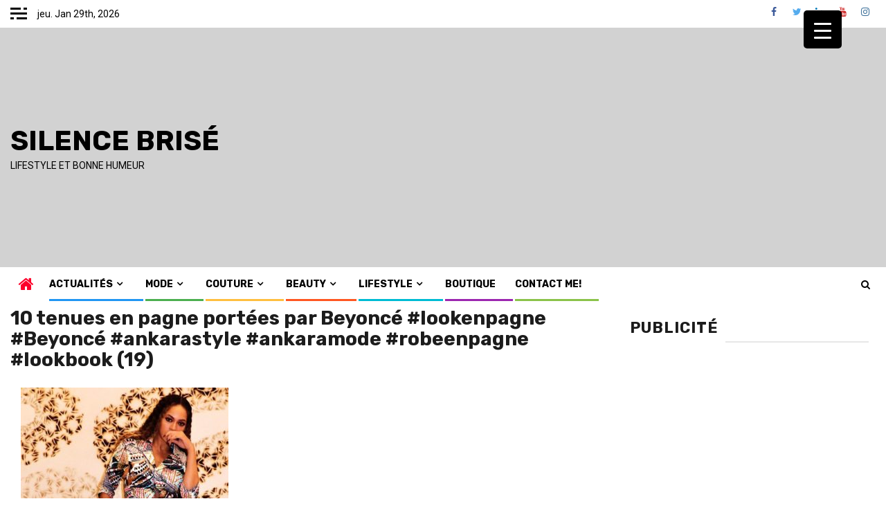

--- FILE ---
content_type: text/html; charset=utf-8
request_url: https://www.google.com/recaptcha/api2/aframe
body_size: 267
content:
<!DOCTYPE HTML><html><head><meta http-equiv="content-type" content="text/html; charset=UTF-8"></head><body><script nonce="2_I70U8w1Kz58wLLJAwgiw">/** Anti-fraud and anti-abuse applications only. See google.com/recaptcha */ try{var clients={'sodar':'https://pagead2.googlesyndication.com/pagead/sodar?'};window.addEventListener("message",function(a){try{if(a.source===window.parent){var b=JSON.parse(a.data);var c=clients[b['id']];if(c){var d=document.createElement('img');d.src=c+b['params']+'&rc='+(localStorage.getItem("rc::a")?sessionStorage.getItem("rc::b"):"");window.document.body.appendChild(d);sessionStorage.setItem("rc::e",parseInt(sessionStorage.getItem("rc::e")||0)+1);localStorage.setItem("rc::h",'1769676705207');}}}catch(b){}});window.parent.postMessage("_grecaptcha_ready", "*");}catch(b){}</script></body></html>